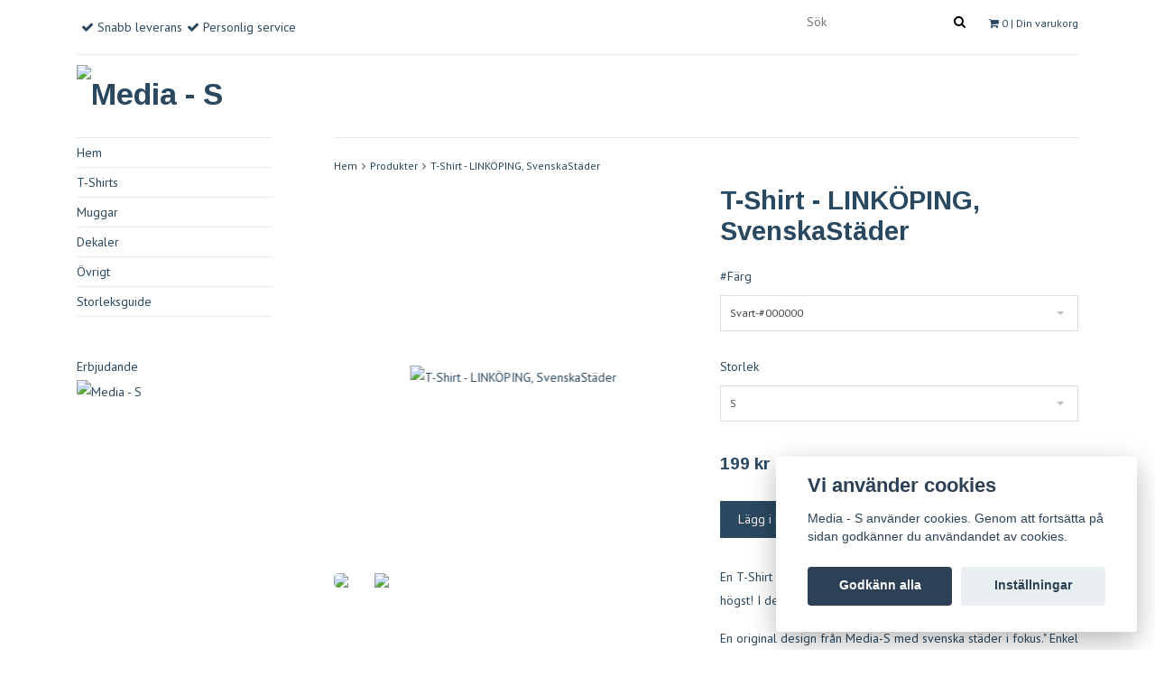

--- FILE ---
content_type: text/html; charset=utf-8
request_url: https://media-s.se/products/t-shirt-linkping-svenskastader
body_size: 8908
content:
<!DOCTYPE html>
<html lang="sv">
<head><meta property="ix:host" content="cdn.quickbutik.com/images"><meta http-equiv="Content-Type" content="text/html; charset=UTF-8">
<title>T-Shirt - LINKÖPING, SvenskaStäder - Media - S</title>
<meta name="author" content="Media - S">
<meta name="description" content="En T-Shirt som verkligen visar vilken stad i Sverige du håller högst! I detta fall handlar det om LINKÖPING.En original design från Media-S med svenska städer i">
<link rel="icon" type="image/png" href="https://cdn.quickbutik.com/images/11289F/templates/classic/assets/favicon.png?s=54461&auto=format">
<meta property="og:description" content="En T-Shirt som verkligen visar vilken stad i Sverige du håller högst! I detta fall handlar det om LINKÖPING.En original design från Media-S med svenska städer i">
<meta property="og:title" content="T-Shirt - LINKÖPING, SvenskaStäder - Media - S">
<meta property="og:url" content="https://media-s.se/products/t-shirt-linkping-svenskastader">
<meta property="og:site_name" content="Media - S">
<meta property="og:type" content="website">
<meta property="og:image" content="https://cdn.quickbutik.com/images/11289F/products/5ee9348fc025d.png">
<meta property="twitter:card" content="summary">
<meta property="twitter:title" content="Media - S">
<meta property="twitter:description" content="En T-Shirt som verkligen visar vilken stad i Sverige du håller högst! I detta fall handlar det om LINKÖPING.En original design från Media-S med svenska städer i">
<meta property="twitter:image" content="https://cdn.quickbutik.com/images/11289F/products/5ee9348fc025d.png">
<meta name="viewport" content="width=device-width, initial-scale=1, maximum-scale=1">
<!-- CSS --><!-- CSS --><link href="https://storage.quickbutik.com/stores/11289F/templates/classic/css/assets.css?54461" rel="stylesheet" type="text/css" media="all">
<link href="https://storage.quickbutik.com/stores/11289F/templates/classic/css/style.css?54461" rel="stylesheet" type="text/css" media="all">
<link href="//fonts.googleapis.com/css?family=PT+Sans:400,700%7CArimo:700" rel="stylesheet" type="text/css"  media="all" /><link rel="shortcut icon" href="">
<link rel="sitemap" type="application/xml" title="Sitemap" href="https://media-s.se/sitemap.xml">
<!-- TrustBox script -->
<script type="text/javascript" src="//widget.trustpilot.com/bootstrap/v5/tp.widget.bootstrap.min.js" async></script>
<!-- End TrustBox script -->

<meta name="google-site-verification" content="jytYBIdQGlq1bPxLrGvWFLfLlDs4jZnvXC9xhBBrnv8" /><script type="text/javascript" defer>document.addEventListener('DOMContentLoaded', () => {
    document.body.setAttribute('data-qb-page', 'product');
});</script><script src="/assets/shopassets/cookieconsent/cookieconsent.js?v=230"></script>
<style>
    html.force--consent,
    html.force--consent body{
        height: auto!important;
        width: 100vw!important;
    }
</style>

    <script type="text/javascript">
    var qb_cookieconsent = initCookieConsent();
    var qb_cookieconsent_blocks = [{"title":"Vi anv\u00e4nder cookies","description":"Media - S anv\u00e4nder cookies. Genom att forts\u00e4tta p\u00e5 sidan godk\u00e4nner du anv\u00e4ndandet av cookies."},{"title":"N\u00f6dv\u00e4ndiga cookies *","description":"Dessa cookies \u00e4r n\u00f6dv\u00e4ndiga f\u00f6r att butiken ska fungera korrekt och g\u00e5r inte att st\u00e4nga av utan att beh\u00f6va l\u00e4mna denna webbplats. De anv\u00e4nds f\u00f6r att funktionalitet som t.ex. varukorg, skapa ett konto och annat ska fungera korrekt.","toggle":{"value":"basic","enabled":true,"readonly":true}}];
</script>
</head>
<body>
	<div id="my-wrapper">
		<div class="container" id="page-top">
	<div class="row">
		<div class=" col-12 d-flex d-md-none justify-content-around align-items-center mobile-top-bar" style="height:70px; display: none !important;">
		</div>
	</div>
</div><header id="site-header" class="mh-head  Sticky">
	<div class="container d-block d-md-none">
        <div class="row site-mobile-header">
        	<div class="col-2 d-flex justify-content-center align-items-center">
        				<div class=" mobile-toggle">
                            <a class="c-hamburger c-hamburger--htx" href="#navigation"><span>toggle</span></a>
                        </div>
        			</div>
        	<div class="col-8 d-flex justify-content-center align-items-center">
        					<div id="site-title-desktop">
			                	<a href="https://media-s.se" title="Media - S" class="custom-font">
					<img src="https://cdn.quickbutik.com/images/11289F/templates/classic/assets/logo.png?s=54461&auto=format" alt="Media - S">
					
			                	</a>
		  	              </div>	
        			</div>
            <div class="col-2 d-flex justify-content-center align-items-center">
                <a href="#shopping-cart" class="mobile-shopping-cart-icon slide-menu d-flex justify-content-center align-items-center">
                    <i class="fa fa-2x fa-shopping-cart"></i>
                    <span class="cart_counter_mobile cart_counter" style="display: inline; font-size: 11px;padding-left:5px">0</span>
                </a>
            </div>
        </div>
	</div>
	<div class="container d-none d-md-block">
		<div class="row site-header-desktop">
			<div class="col-lg-4 col-md-12">
				<nav class="navbar justify-content-lg-start justify-content-md-center">
					<ul class="nav">
						<li>
							<span class='fa fa-check'></span> <span>Snabb leverans</span>
						</li>
						
						<li>
							<span class='fa fa-check'></span> <span>Personlig service</span>
						</li>
						
					</ul>
				</nav>
			</div>
			<div class="col-lg-8 col-md-12 justify-content-lg-end justify-content-md-center d-flex">
				<div id="cart-brief">
					<div class="cart-link">
                        <div class="d-flex">
                        	<form action="/shop/search" method="get" class="cart-link-child">
				                        	<div class="search-wrapper search-wrapper-md">
				                        		<input class="search_text" name="s" type="text" size="20" placeholder="Sök" value="">
				                        		<button class="search_submit" type="submit">
				                        			<i class="fa fa-search"></i>
				                        		</button>
				                        		<div class="clear"></div>
				                        	</div>
				                        </form>
                            <div class="languages_top cart-link-child">
	                         </div>
                        	<a href="#mmnue_cart" class="slide-menu"><i class="fa fa-shopping-cart"></i> <span class="cart_counter">0</span> | Din varukorg</a>
                        </div>
					</div>
				</div><!-- #cart-brief -->
			</div>
		</div>
		<div class="border-bottom-q"></div>
		<div class="row">
			<div class="col d-flex justify-content-left align-items-center">
			   <div id="site-title">
			     <a href="https://media-s.se" title="Media - S" class="custom-font">
					<img src="https://cdn.quickbutik.com/images/11289F/templates/classic/assets/logo.png?s=54461&auto=format" alt="Media - S">
			     </a>
		  	   </div>
			</div>
			<div class="col d-flex justify-content-end align-items-center">
			    		   <div class="product-nav-wrapper-main">
				<div id="product-nav-wrapper">
					<ul class="nav nav-pills justify-content-end">
					</ul>
				</div>
			</div>
			</div>
		</div>
	</div><!-- .container -->
</header><div id="main" role="main">
			<div class="container">
				<div class="row">
					<div class="sidebar col-md-3 d-none d-md-block ">
					    <div class="w85">
						<div class="row">
							<div class="col-md-12">
							    <ul>
<li class=""><a title="Hem" href="/">Hem</a></li>
						      			<li class=""><a title="T-Shirts" href="/klader/t-shirts">T-Shirts</a></li>
						      			<li class=""><a title="Muggar" href="/products/muggar">Muggar</a></li>
						      			<li class=""><a title="Dekaler" href="/dekaler">Dekaler</a></li>
						      			<li class=""><a title="Övrigt" href="/ovrigt">Övrigt</a></li>
						      			<li class=""><a title="Storleksguide" href="/sidor/storleksguide">Storleksguide</a></li>
						      			
</ul>
</div>
						</div>
						
						<div class="row d-none d-md-block">
							<div class="col-md-12">
								<br><div>Erbjudande</div>
							    <div class="row">
							    	<div class="text-left col-12 col-sm-6 col-md-12">
								      	<a href="https://media-s.se/sidor/monteringsanvisningar-dekaler"><img alt="Media - S" src="https://cdn.quickbutik.com/images/11289F/templates/classic/assets/sidebar-2.png?s=54461&auto=format"></a>
								      	
</div>
</div>
						    </div>
						</div>
</div>
					</div>
					
					<div class="col-12 col-md-9">
					    <div class="row">
                                <div class="col-md-12">
                                	<nav class="breadcrumb border-top-q" aria-label="breadcrumbs"><a href="/" title="Hem">Hem</a>
                                	    <i class="fa fa-angle-right" aria-hidden="true"></i> <a href="/products" title="Produkter">Produkter</a>
                                	    <i class="fa fa-angle-right" aria-hidden="true"></i> <a href="/products/t-shirt-linkping-svenskastader" title="T-Shirt - LINKÖPING, SvenskaStäder">T-Shirt - LINKÖPING, SvenskaStäder</a>
                                	    </nav>
</div>
                            </div>
                            <article id="/products/t-shirt-linkping-svenskastader" itemscope itemtype="http://schema.org/Product">
<div class="row">
	<div class="col-md-6 col-sm-6 product-images">
		<div class="product-images animated fadeIn">
		     <ul id="lightSlider">
				<li data-thumb="https://cdn.quickbutik.com/images/11289F/products/5ee9348fc025d.png?w=90&auto=format" class="active qs-product-image130 d-flex justify-content-center align-items-center h-100">
				    <a href="https://cdn.quickbutik.com/images/11289F/products/5ee9348fc025d.png" title="T-Shirt - LINKÖPING, SvenskaStäder">
					    <img src="https://cdn.quickbutik.com/images/11289F/products/5ee9348fc025d.png?auto=format" alt="T-Shirt - LINKÖPING, SvenskaStäder" />
					</a>
				</li>
				<li data-thumb="https://cdn.quickbutik.com/images/11289F/products/5ee93492764fd.png?w=90&auto=format" class="active qs-product-image131 d-flex justify-content-center align-items-center h-100">
				    <a href="https://cdn.quickbutik.com/images/11289F/products/5ee93492764fd.png" title="T-Shirt - LINKÖPING, SvenskaStäder">
					    <img src="https://cdn.quickbutik.com/images/11289F/products/5ee93492764fd.png?auto=format" alt="T-Shirt - LINKÖPING, SvenskaStäder" />
					</a>
				</li>
		    </ul>
		</div>
	</div>

	<div class="col-md-6 col-sm-6">
	    <h1 class="product-description-header" itemprop="name">T-Shirt - LINKÖPING, SvenskaStäder</h1>
			
	<section class="entry-content">
		    <form class="qs-cart form-" method="post">     
		        <input type="hidden" class="qs-cart-pid"    value="33">
		        <input type="hidden" class="qs-cart-price"  value="199.00">

                <div class="row">
                    <div class="col-md-12">
                        <div class="form-group">
                            <div class="controls">
                            <label>#Färg</label>
                            <br />
                                <select class="qs-cart-option form-control" name="qs-cart-option">
                                    <option value="237" data-name="Svart-#000000">Svart-#000000</option>
                                    <option value="238" data-name="Vit-#ffffff">Vit-#ffffff</option>
                                </select>
                            </div>
                        </div>
                        <br />
                        <div class="form-group">
                            <div class="controls">
                            <label>Storlek</label>
                            <br />
                                <select class="qs-cart-option form-control" name="qs-cart-option">
                                    <option value="233" data-name="S">S</option>
                                    <option value="234" data-name="M">M</option>
                                    <option value="235" data-name="L">L</option>
                                    <option value="236" data-name="XL">XL</option>
                                </select>
                            </div>
                        </div>
                        <br />
                    </div>
                </div>
				
		      	<h5 class="compare-at-price qs-product-before-price" style="display:none;">0 kr</h5>
		      	
		      	<div itemprop="offers" itemscope itemtype="http://schema.org/Offer">
		        	<h3 class="qs-product-price" id="price-field">199 kr</h3>
		        	
					<meta itemprop="priceCurrency" content="SEK">
					<meta itemprop="price" content="199.00">
					
		        	<link itemprop="availability" href="http://schema.org/InStock">
		        </div>
		        
				<input name="qs-cart-qty" type="hidden" class="qs-cart-qty form-control qty-picker" value="1" />
		        
			    <input type="submit" name="add" class="d-block qs-cart-submit btn btn-success" value="Lägg i korgen" id="purchase" data-unavailable-txt="Otillgänglig">
			
			</form>
			
			
			<div class="product-description-wrapper">
				<div itemprop="description"><p>En T-Shirt som verkligen visar vilken stad i Sverige du håller högst! I detta fall handlar det om LINKÖPING.</p><p>En original design från Media-S med svenska städer i fokus." Enkel och ren design, som passar till allt som har med din stad att göra!</p><p>Du väljer färg på T-Shirt, svart eller vit, där texten är inverterad i färg, beroende på färgval.</p><p>Visa din tillhörighet, med en helt originell t-tröja från Media - S.</p></div>
			</div>
			
        	<div id="sharesocialbox"></div>
        	
	</section>
	
	</div>

</div>

<section class="related-products">
  <h3>Flera populära produkter</h3>
  
  <ul class="product-grid clearfix row">
        
        
        
        
        
        
        
        
        
			<li class="col-md-3 col-6 product" data-pid="33">
		
                <div class="indiv-product animated fadeIn">
                  <div class="content_box">            
                    
                    <div class="product-image ">
                        <a href="/dekaler/bildekaler/bildekal-30cm" title="Dekal - 30cm, En rad" class="d-flex justify-content-center align-items-center ">
                            <img src="https://cdn.quickbutik.com/images/11289F/products/5d35e325f27b0.jpeg?w=300&auto=format" alt="Dekal - 30cm, En rad">
                        </a>
                    </div>
                	<div class="content_product_desc">
                		<a href="/dekaler/bildekaler/bildekal-30cm" title="Dekal - 30cm, En rad">
                			<div class="indiv-product-title-text">Dekal - 30cm, En rad</div>
                			
                			<span class="money-styling">
									från
									49 kr
                			</span>
                		</a>
                	</div>
                	</div>
                </div>
                
  		
			</li>
			<li class="col-md-3 col-6 product" data-pid="33">
		
                <div class="indiv-product animated fadeIn">
                  <div class="content_box">            
                    
                    <div class="product-image ">
                        <a href="/klader/t-shirts/i-love-t-shirt/t-shirt-i-love-frolunda" title="T-Shirt - &quot;I Love Frölunda&quot;" class="d-flex justify-content-center align-items-center ">
                            <img src="https://cdn.quickbutik.com/images/11289F/products/5d3c193e28973.png?w=300&auto=format" alt="T-Shirt - &quot;I Love Frölunda&quot;">
                        </a>
                    </div>
                	<div class="content_product_desc">
                		<a href="/klader/t-shirts/i-love-t-shirt/t-shirt-i-love-frolunda" title="T-Shirt - &quot;I Love Frölunda&quot;">
                			<div class="indiv-product-title-text">T-Shirt - &quot;I Love Frölunda&quot;</div>
                			
                			<span class="money-styling">
									från
									199 kr
                			</span>
                		</a>
                	</div>
                	</div>
                </div>
                
  		
			</li>
			<li class="col-md-3 col-6 product" data-pid="33">
		
                <div class="indiv-product animated fadeIn">
                  <div class="content_box">            
                    
                    <div class="product-image ">
                        <a href="/klader/t-shirts/t-shirt-denna-sida-mot-fienden" title="T-Shirt - Denna sida mot fienden" class="d-flex justify-content-center align-items-center ">
                            <img src="https://cdn.quickbutik.com/images/11289F/products/611bd70466442.png?w=300&auto=format" alt="T-Shirt - Denna sida mot fienden">
                        </a>
                    </div>
                	<div class="content_product_desc">
                		<a href="/klader/t-shirts/t-shirt-denna-sida-mot-fienden" title="T-Shirt - Denna sida mot fienden">
                			<div class="indiv-product-title-text">T-Shirt - Denna sida mot fienden</div>
                			
                			<span class="money-styling">
									från
									199 kr
                			</span>
                		</a>
                	</div>
                	</div>
                </div>
                
  		
			</li>
			<li class="col-md-3 col-6 product" data-pid="33">
		
                <div class="indiv-product animated fadeIn">
                  <div class="content_box">            
                    
                    <div class="product-image ">
                        <a href="/products/t-shirt-i-cant-people-today" title="T-Shirt - I can&#039;t people today" class="d-flex justify-content-center align-items-center ">
                            <img src="https://cdn.quickbutik.com/images/11289F/products/61d59e2f85dfe.png?w=300&auto=format" alt="T-Shirt - I can&#039;t people today">
                        </a>
                    </div>
                	<div class="content_product_desc">
                		<a href="/products/t-shirt-i-cant-people-today" title="T-Shirt - I can&#039;t people today">
                			<div class="indiv-product-title-text">T-Shirt - I can&#039;t people today</div>
                			
                			<span class="money-styling">
									från
									199 kr
                			</span>
                		</a>
                	</div>
                	</div>
                </div>
                
  		
			</li>
			<li class="col-md-3 col-6 product" data-pid="33">
		
                <div class="indiv-product animated fadeIn">
                  <div class="content_box">            
                    
                    <div class="product-image ">
                        <a href="/klader/t-shirts/hast/t-shirt-i-have-not-time-and-money" title="T-Shirt - I have not Time and Money" class="d-flex justify-content-center align-items-center ">
                            <img src="https://cdn.quickbutik.com/images/11289F/products/61f85e1ab5035.png?w=300&auto=format" alt="T-Shirt - I have not Time and Money">
                        </a>
                    </div>
                	<div class="content_product_desc">
                		<a href="/klader/t-shirts/hast/t-shirt-i-have-not-time-and-money" title="T-Shirt - I have not Time and Money">
                			<div class="indiv-product-title-text">T-Shirt - I have not Time and Money</div>
                			
                			<span class="money-styling">
									från
									199 kr
                			</span>
                		</a>
                	</div>
                	</div>
                </div>
                
  		
			</li>
			<li class="col-md-3 col-6 product" data-pid="33">
		
                <div class="indiv-product animated fadeIn">
                  <div class="content_box">            
                    
                    <div class="product-image ">
                        <a href="/products/t-shirt-jag-ar-inte-bitter" title="T-Shirt - Jag är inte bitter!" class="d-flex justify-content-center align-items-center ">
                            <img src="https://cdn.quickbutik.com/images/11289F/products/16696488276384d148364a8.png?w=300&auto=format" alt="T-Shirt - Jag är inte bitter!">
                        </a>
                    </div>
                	<div class="content_product_desc">
                		<a href="/products/t-shirt-jag-ar-inte-bitter" title="T-Shirt - Jag är inte bitter!">
                			<div class="indiv-product-title-text">T-Shirt - Jag är inte bitter!</div>
                			
                			<span class="money-styling">
									från
									199 kr
                			</span>
                		</a>
                	</div>
                	</div>
                </div>
                
  		
			</li>
			<li class="col-md-3 col-6 product" data-pid="33">
		
                <div class="indiv-product animated fadeIn">
                  <div class="content_box">            
                    
                    <div class="product-image ">
                        <a href="/products/mugg-gud-forbannat" title="Mugg - Gud Förbannat" class="d-flex justify-content-center align-items-center ">
                            <img src="https://cdn.quickbutik.com/images/11289F/products/64394b3eb48fc.png?w=300&auto=format" alt="Mugg - Gud Förbannat">
                        </a>
                    </div>
                	<div class="content_product_desc">
                		<a href="/products/mugg-gud-forbannat" title="Mugg - Gud Förbannat">
                			<div class="indiv-product-title-text">Mugg - Gud Förbannat</div>
                			
                			<span class="money-styling">
									från
									149 kr
                			</span>
                		</a>
                	</div>
                	</div>
                </div>
                
  		
			</li>
			<li class="col-md-3 col-6 product" data-pid="33">
		
                <div class="indiv-product animated fadeIn">
                  <div class="content_box">            
                    
                    <div class="product-image ">
                        <a href="/products/mugg-det-suger-att-vara-har" title="Mugg - Det suger att vara här." class="d-flex justify-content-center align-items-center ">
                            <img src="https://cdn.quickbutik.com/images/11289F/products/6439669d1a6c8.png?w=300&auto=format" alt="Mugg - Det suger att vara här.">
                        </a>
                    </div>
                	<div class="content_product_desc">
                		<a href="/products/mugg-det-suger-att-vara-har" title="Mugg - Det suger att vara här.">
                			<div class="indiv-product-title-text">Mugg - Det suger att vara här.</div>
                			
                			<span class="money-styling">
									från
									149 kr
                			</span>
                		</a>
                	</div>
                	</div>
                </div>
                
  		
			</li>
  </ul>
</section>

</article>
</div>
				</div>
				
				<div class="sidebar row d-block d-md-none">
					<div class="col-md-12">
						<br><div>Erbjudande</div>
					    <div class="row">
					    	<div class="text-center col-12 col-sm-6 col-md-12">
						      	<a href="https://media-s.se/sidor/monteringsanvisningar-dekaler"><img alt="Media - S" src="https://cdn.quickbutik.com/images/11289F/templates/classic/assets/sidebar-2.png?s=54461&auto=format"></a>
						      	
</div>
</div>
				    </div>
				</div>
</div>
		</div>
    <div class="modal fade" id="languageModal" role="dialog" data-backdrop="false">
       <div class="modal-dialog modal-sm">
         <div class="modal-content     align-items-center justify-content-center">
           <div class="modal-body">
           <div class="text-center">
Choose language
</div>
           </div>
           
         </div>
       </div>
    </div>
    
    <footer>
	<div class="container text-center">
		<div class="row">
			<div class="col-md-4 col-sm-6 links-footer">
				<div class="text-sm-left text-center font-weight-bold">Läs mer</div>
				<ul>
				 <li class=""><a title="Produkter" href="/products">Produkter</a></li>
				 <li class=""><a title="Tvättråd" href="/sidor/tvattrad">Tvättråd</a></li>
				 <li class=""><a title="Köpvillkor" href="/sidor/terms-and-conditions">Köpvillkor</a></li>
				 <li class=""><a title="Kontakt" href="/contact">Kontakt</a></li>
				 <li class=""><a title="Monteringsanvisningar Dekaler" href="/sidor/monteringsanvisningar-dekaler">Monteringsanvisningar Dekaler</a></li>
				 <li class=""><a title="Storleksguide" href="/sidor/storleksguide">Storleksguide</a></li>
			    </ul>
			</div>
			<div class="col-md-4 col-sm-6 text-sm-left">
				<div class="font-weight-bold">Sociala medier</div>
				<div id="footer-right">
            		    <a href="https://www.twitter.com/quickbutik" target="_blank" class="btn btn-twitter"><i class="fa fa-twitter"></i></a>
            			<a href="https://www.facebook.com/medias.s.sweden/" target="_blank" class="btn btn-facebook"><i class="fa fa-facebook"></i></a>
            			<a href="https://instagram.com/media.s.sverige" target="_blank" class="btn btn-instagram"><i class="fa fa-instagram"></i></a>
				</div>
			</div>
			<div class="col-md-4  col-sm-12 text-sm-left">
				<div class="font-weight-bold">Betalsätt</div>
				<div id="footer-payment-methods">
                        <img class="x1" src="/assets/shopassets/paylogos/swish.png" alt="swish">
                        <img class="x15" src="/assets/shopassets/paylogos/visa.png" alt="visa">
                        <img class="x15" src="/assets/shopassets/paylogos/mastercard.png" alt="Mastercard">
                        <img class="x1" src="https://cdn.klarna.com/1.0/shared/image/generic/logo/sv_se/basic/logo_black.png?width=75" alt="Klarna">
                </div>

			</div>

		</div><!-- .row -->

	</div><!-- container -->

</footer>

<div class="bottom-footer">

	<div class="container">

		<div class="row">

			<div class="col-md-9 copyright_line">
				<p>
					Copyright Media - S 2026 - <a style="text-decoration: none;" target="_blank" rel="nofollow sponsored" title="Powered by Quickbutik" href="https://quickbutik.com">Powered by Quickbutik</a>
				</p>
			</div>

		</div><!-- row -->

	</div><!-- container -->

</div><!-- bottom-footer --><div id="mobile-bar-settings" data-lbl-overview="Översikt" data-lbl-search="Sök"></div>
    <nav id="navigation"><ul>
<li>
                <a href="/">Hem</a>
                </li>
        	
            <li>
                <a href="/klader/t-shirts"><span>T-Shirts</span></a>
                <ul>
<li> <a class="show-all" href="/klader/t-shirts" title="T-Shirts">Visa allt i  T-Shirts</a>
</li>
        		    <li><a href="/klader/t-shirts/t-shirt-humor">Humor</a></li>
        		        <li><a href="/klader/t-shirts/film-tv">Film &amp; TV</a></li>
        		        <li><a href="/klader/t-shirts/traning">Träning</a></li>
        		        <li><a href="/klader/t-shirts/parodi">Parodi</a></li>
        		        <li><a href="/klader/t-shirts/ol-och-alkohol">Öl och Alkohol</a></li>
        		        <li><a href="/klader/t-shirts/svenska-citat">Svenska Citat</a></li>
        		        <li><a href="/klader/t-shirts/sweden">Sweden</a></li>
        		        <li><a href="/klader/t-shirts/gymnasieskolor-och-skolor">Gymnasieskolor och Skolor</a></li>
        		        <li><a href="/klader/t-shirts/i-love-t-shirt">I Love T-Shirts</a></li>
        		        <li><a href="/klader/t-shirts/svenska-stader">Svenska Städer</a></li>
        		        
</ul>
</li>
        	
            <li>
                <a href="/products/muggar">Muggar</a>
                </li>
        	
            <li>
                <a href="/dekaler"><span>Dekaler</span></a>
                <ul>
<li> <a class="show-all" href="/dekaler" title="Dekaler">Visa allt i  Dekaler</a>
</li>
        		    <li><a href="/dekaler/bildekaler">Bildekaler</a></li>
        		        <li><a href="/dekaler/78-dekaler">Dekaler</a></li>
        		        
</ul>
</li>
        	
            <li>
                <a href="/ovrigt">Övrigt</a>
                </li>
        	
            <li>
                <a href="/sidor/storleksguide">Storleksguide</a>
                </li>
        	
            <li>
                <a href="/products">Produkter</a>
                </li>
            <li>
                <a href="/sidor/tvattrad">Tvättråd</a>
                </li>
            <li>
                <a href="/sidor/terms-and-conditions">Köpvillkor</a>
                </li>
            <li>
                <a href="/contact">Kontakt</a>
                </li>
            <li>
                <a href="/sidor/monteringsanvisningar-dekaler">Monteringsanvisningar Dekaler</a>
                </li>
            <li>
                <a href="/sidor/storleksguide">Storleksguide</a>
                </li>
            <li>
            
</li>
         </ul></nav><nav id="shopping-cart"><div>
	<!-- Your content -->
	<div>
		<h4>Din varukorg</h4>
		<br /><br />
	</div>
	
	<div class="qs-cart-empty" >
        <p style="padding: 28px;margin:0;">Din varukorg är tom, men det behöver den inte vara.</p>
    </div>
    
	<div class="qs-cart-update" style="display:none;" >
        <table id="CARTITEMS" class="table table-sm">
            <thead>
                <tr>
                    <td style="text-align: left;">Produkt</td>
                    <td style="text-align: right;">Pris</td>
                </tr>
            </thead>
            <tbody>
            </tbody>
            <tfoot>
                <tr>
                    <td colspan="1"></td>
                    <td colspan="1" class="cartTotal" style="text-align: right;">0,00 SEK</td>
                </tr>
            </tfoot>
        </table>
	</div>
	
	<div class="slide-checkout-buttons">
		<a  href="/cart/index" class="btn-buy btn btn-block btn-lg ">Till kassan <i class="fa fa-shopping-cart"></i></a>
	
		<a  class="mmnue_close btn btn btn-block ">Fortsätt att handla</a>
	</div>
</div></nav>
</div>
<script src="https://storage.quickbutik.com/stores/11289F/templates/classic/js/plugins.js?54461" type="text/javascript"></script><script src="https://storage.quickbutik.com/stores/11289F/templates/classic/js/custom.js?54461" type="text/javascript"></script><script src="https://storage.quickbutik.com/stores/11289F/templates/classic/js/qb.js?54461" type="text/javascript"></script><script type="text/javascript">
/* mmenu js start*/
$(document).ready(function() {
    $("#navigation").mmenu({
        // options
        "navbar": {
            title: $("#mobile-bar-settings").attr("data-lbl-overview"),
            url: "/"
        },
        "searchfield": {
            placeholder: $("#mobile-bar-settings").attr("data-lbl-search"),
            clear: true,  
            add: !0,
            search: !1
        },
        "backButton": {
            // backButton options
            "close": true
        },
        "counters": true,
        "slidingSubmenus": true,
        "navbars": [{
            "position": "top",
            "content": [
                "searchfield"
            ]
        }],
        "extensions": [
            "pagedim-black",
            "position-left",
            "border-none",
            "fx-listitems-slide",
            "multiline",
            "shadow-page",
            "theme-white"
        ]
    }, {
        // configuration
        offCanvas: {
            pageSelector: "#my-wrapper"
        }
    });
    
    // search
    $("#navigation .mm-searchfield__input input").keyup(function(e) {
        13 == e.keyCode && (window.location.href = "/shop/search?s=" + $(this).val())
    }), $(".mm-next").addClass("mm-fullsubopen");

    $("#shopping-cart").mmenu({
        // options
        navbar: {
            title: "",
        },
        slidingSubmenus: true,
        "extensions": [
            "pagedim-black",
            "position-right",
            "border-none",
            "fx-listitems-slide",
            "multiline",
            "shadow-page",
            "theme-white"
        ]
    }, {
        // configuration
        offCanvas: {
            pageSelector: "#my-wrapper"
        }
    });
    
    $(window).on('load resize', function() {
        if ($(this).width() < 960) {
            $("#site-header").mhead();
        }
    });

    $(".slide-menu").click(function() {

        var API = $("#shopping-cart").data("mmenu");
        API.open();
    });
    
    $(".mmnue_close").click(function() {
        var API = $("#shopping-cart").data("mmenu");
        API.close();
    });
});
/* mmenu js end */

 $('select').selectric();
$(document).bind("QB_CartUpdated",function(a){ $('.cart_counter').html( a.itemData.total_qty ); });
</script><script type="text/javascript">var qs_options = [{"id":"321","product_id":"33","sku":null,"qty":null,"price":"199 kr","weight":null,"before_price":null,"image_id":"130","gtin":"","supplier_sku":null,"hidden":null,"allow_minusqty":null,"preorder":null,"min_purchase_quantity":null,"max_purchase_quantity":null,"preselected":null,"available":true,"ovalue_id_1_position":"8","ovalue_id_2_position":"1","ovalue_id_3_position":999,"ovalue_id_4_position":999,"ovalue_id_5_position":999,"position":"8","values_name":["Svart-#000000","S"],"values_id":["237","233"],"options":["Svart-#000000","S"],"option_1":"Svart-#000000","option_2":"S","title":"Svart-#000000-S","price_raw":"199.00","before_price_raw":null},{"id":"322","product_id":"33","sku":null,"qty":null,"price":"199 kr","weight":null,"before_price":null,"image_id":"130","gtin":"","supplier_sku":null,"hidden":null,"allow_minusqty":null,"preorder":null,"min_purchase_quantity":null,"max_purchase_quantity":null,"preselected":null,"available":true,"ovalue_id_1_position":"8","ovalue_id_2_position":"2","ovalue_id_3_position":999,"ovalue_id_4_position":999,"ovalue_id_5_position":999,"position":"8","values_name":["Svart-#000000","M"],"values_id":["237","234"],"options":["Svart-#000000","M"],"option_1":"Svart-#000000","option_2":"M","title":"Svart-#000000-M","price_raw":"199.00","before_price_raw":null},{"id":"323","product_id":"33","sku":null,"qty":null,"price":"199 kr","weight":null,"before_price":null,"image_id":"130","gtin":"","supplier_sku":null,"hidden":null,"allow_minusqty":null,"preorder":null,"min_purchase_quantity":null,"max_purchase_quantity":null,"preselected":null,"available":true,"ovalue_id_1_position":"8","ovalue_id_2_position":"3","ovalue_id_3_position":999,"ovalue_id_4_position":999,"ovalue_id_5_position":999,"position":"8","values_name":["Svart-#000000","L"],"values_id":["237","235"],"options":["Svart-#000000","L"],"option_1":"Svart-#000000","option_2":"L","title":"Svart-#000000-L","price_raw":"199.00","before_price_raw":null},{"id":"324","product_id":"33","sku":null,"qty":null,"price":"199 kr","weight":null,"before_price":null,"image_id":"130","gtin":"","supplier_sku":null,"hidden":null,"allow_minusqty":null,"preorder":null,"min_purchase_quantity":null,"max_purchase_quantity":null,"preselected":null,"available":true,"ovalue_id_1_position":"8","ovalue_id_2_position":"4","ovalue_id_3_position":999,"ovalue_id_4_position":999,"ovalue_id_5_position":999,"position":"8","values_name":["Svart-#000000","XL"],"values_id":["237","236"],"options":["Svart-#000000","XL"],"option_1":"Svart-#000000","option_2":"XL","title":"Svart-#000000-XL","price_raw":"199.00","before_price_raw":null},{"id":"325","product_id":"33","sku":null,"qty":null,"price":"199 kr","weight":null,"before_price":null,"image_id":"131","gtin":"","supplier_sku":null,"hidden":null,"allow_minusqty":null,"preorder":null,"min_purchase_quantity":null,"max_purchase_quantity":null,"preselected":null,"available":true,"ovalue_id_1_position":"9","ovalue_id_2_position":"1","ovalue_id_3_position":999,"ovalue_id_4_position":999,"ovalue_id_5_position":999,"position":"9","values_name":["Vit-#ffffff","S"],"values_id":["238","233"],"options":["Vit-#ffffff","S"],"option_1":"Vit-#ffffff","option_2":"S","title":"Vit-#ffffff-S","price_raw":"199.00","before_price_raw":null},{"id":"326","product_id":"33","sku":null,"qty":null,"price":"199 kr","weight":null,"before_price":null,"image_id":"131","gtin":"","supplier_sku":null,"hidden":null,"allow_minusqty":null,"preorder":null,"min_purchase_quantity":null,"max_purchase_quantity":null,"preselected":null,"available":true,"ovalue_id_1_position":"9","ovalue_id_2_position":"2","ovalue_id_3_position":999,"ovalue_id_4_position":999,"ovalue_id_5_position":999,"position":"9","values_name":["Vit-#ffffff","M"],"values_id":["238","234"],"options":["Vit-#ffffff","M"],"option_1":"Vit-#ffffff","option_2":"M","title":"Vit-#ffffff-M","price_raw":"199.00","before_price_raw":null},{"id":"327","product_id":"33","sku":null,"qty":null,"price":"199 kr","weight":null,"before_price":null,"image_id":"131","gtin":"","supplier_sku":null,"hidden":null,"allow_minusqty":null,"preorder":null,"min_purchase_quantity":null,"max_purchase_quantity":null,"preselected":null,"available":true,"ovalue_id_1_position":"9","ovalue_id_2_position":"3","ovalue_id_3_position":999,"ovalue_id_4_position":999,"ovalue_id_5_position":999,"position":"9","values_name":["Vit-#ffffff","L"],"values_id":["238","235"],"options":["Vit-#ffffff","L"],"option_1":"Vit-#ffffff","option_2":"L","title":"Vit-#ffffff-L","price_raw":"199.00","before_price_raw":null},{"id":"328","product_id":"33","sku":null,"qty":null,"price":"199 kr","weight":null,"before_price":null,"image_id":"131","gtin":"","supplier_sku":null,"hidden":null,"allow_minusqty":null,"preorder":null,"min_purchase_quantity":null,"max_purchase_quantity":null,"preselected":null,"available":true,"ovalue_id_1_position":"9","ovalue_id_2_position":"4","ovalue_id_3_position":999,"ovalue_id_4_position":999,"ovalue_id_5_position":999,"position":"9","values_name":["Vit-#ffffff","XL"],"values_id":["238","236"],"options":["Vit-#ffffff","XL"],"option_1":"Vit-#ffffff","option_2":"XL","title":"Vit-#ffffff-XL","price_raw":"199.00","before_price_raw":null}];</script>
<script type="text/javascript">var qs_store_url = "https://media-s.se";</script>
<script type="text/javascript">var qs_store_apps_data = {"location":"\/products\/t-shirt-linkping-svenskastader","products":[],"product_id":"33","category_id":null,"category_name":"Produkter","fetch":"fetch","order":null,"search":null,"recentPurchaseId":null,"product":{"title":"T-Shirt - LINK\u00d6PING, SvenskaSt\u00e4der","price":"199 kr","price_raw":"199.00","before_price":"0 kr","hasVariants":true,"weight":"0","stock":false,"url":"\/products\/t-shirt-linkping-svenskastader","preorder":false,"images":[{"url":"https:\/\/cdn.quickbutik.com\/images\/11289F\/products\/5ee9348fc025d.png","position":"1","title":"5ee9348fc025d.png","is_youtube_thumbnail":false},{"url":"https:\/\/cdn.quickbutik.com\/images\/11289F\/products\/5ee93492764fd.png","position":"2","title":"5ee93492764fd.png","is_youtube_thumbnail":false}]}}; var qs_store_apps = [];</script>
<script>if (typeof qs_options !== "undefined") { qs_store_apps_data.variants = JSON.stringify(Array.isArray(qs_options) ? qs_options : []); }</script>
<script type="text/javascript">$.ajax({type:"POST",url:"https://media-s.se/apps/fetch",async:!1,data:qs_store_apps_data, success:function(s){qs_store_apps=s}});</script>
<script type="text/javascript" src="/assets/qb_essentials.babel.js?v=20251006"></script><script type="text/javascript"> var recaptchaSiteKey="6Lc-2GcUAAAAAMXG8Lz5S_MpVshTUeESW6iJqK0_"; </script>
<!-- PRODUCT PROPERTIES APP START -->
<script type="text/javascript">
function fetchProductProperties(e)
{
    $.post('/apps/productproperties/view?product_id=33', function(response) {
    	
    	if(response.has_properties)
    	{
    		if(response.apply == 'before')
    		{
    			$(response.identifier + ':first').before(response.content);
    		}else if(response.apply == 'after'){
    			$(response.identifier + ':first').after(response.content);
    		}else{
    			$(response.identifier + ':first').prepend(response.content);
    		}
    		
    		if(response.resources.length > 0)
    		{
    			$('body').append(response.resources);
    		}
    	}
    });
}

function loadCartProductProperties()
{
	$.post('/apps/productproperties/fetch', function(response) {
		if(response.has_properties > 0)
		{
			$.each(response.items, function(i, item){
				var selector = $('#CARTITEM' + item.id).find(response.css_identifier_cart);
				if(selector.find('.property_values').length > 0)
				{
					
				}else{
					selector.append('<span class="property_values"><br />' + item.property_values + '</span>');
				}
			});
		}
	}, "json");
}
$(document).ready(function(){
	$(document).on("QB_CartUpdated", loadCartProductProperties);
	
	fetchProductProperties();
	
});
</script>
<!-- PRODUCT PROPERTIES APP END -->
<!-- PRODUCT PROPERTIES APP START -->
<script type="text/javascript">
$(document).ready(function(){
	var response = qs_store_apps.productproperties;

	if(response.has_properties > 0)
	{
		$.each(response.items, function(i, item){
			var selector = $('#CARTITEM' + item.id).find(response.css_identifier_cart);
			if(selector.find('.property_values').length > 0)
			{
				
			}else{
				selector.append('<span class="property_values"><br />' + item.property_values + '</span>');
			}
		});
	}
});
</script>
<!-- PRODUCT PROPERTIES APP END -->
<script>
    qb_cookieconsent.run({
        current_lang: 'en',
        autoclear_cookies: true,
        cookie_expiration: 90,
        autoload_css: true,
        theme_css: '/assets/shopassets/cookieconsent/cookieconsent.css?v=231',
        languages: {
            en: {
                consent_modal: {
                    title: "Vi använder cookies",
                    description: 'Media - S använder cookies. Genom att fortsätta på sidan godkänner du användandet av cookies.',
                    primary_btn: {
                        text: 'Godkänn alla',
                        role: 'accept_all'
                    },
                    secondary_btn: {
                        text: 'Inställningar',
                        role: 'settings'
                    }
                },
                settings_modal: {
                    title: 'Cookie inställningar',
                    save_settings_btn: "Spara",
                    accept_all_btn: "Godkänn alla",
                    cookie_table_headers: [
                        { col1: "Name" },
                        { col2: "Domain" },
                        { col3: "Expiration" },
                        { col4: "Description" }
                    ],
                    blocks: qb_cookieconsent_blocks
                }
            }
        },
        onAccept: function (cookie) {
            var event = new CustomEvent("QB_CookieConsentAccepted", {
                detail: {
                    cookie: cookie
                }
            });

            document.dispatchEvent(event);
        },
        onChange: function (cookie) {
            var event = new CustomEvent("QB_CookieConsentAccepted", {
                detail: {
                    cookie: cookie
                }
            });

            document.dispatchEvent(event);
        },
    });

</script>

    <script src="/assets/shopassets/misc/magicbean.js?v=1" data-shop-id="11289" data-url="https://magic-bean.services.quickbutik.com/v1/sow" data-site-section="1" data-key="c2393879ab0c88c44e7d9fc081d0fccb" defer></script>
<script type="text/javascript">document.addEventListener("DOMContentLoaded", function() {
const viewProductEvent = new CustomEvent('view-product', {
                detail: {
                    id: '33',
                    name: 'T-Shirt - LINKÖPING, SvenskaStäder',
                    currency: 'SEK',
                    price: '199.00'
                }
            });
            document.dispatchEvent(viewProductEvent);
});</script><script defer src="https://static.cloudflareinsights.com/beacon.min.js/vcd15cbe7772f49c399c6a5babf22c1241717689176015" integrity="sha512-ZpsOmlRQV6y907TI0dKBHq9Md29nnaEIPlkf84rnaERnq6zvWvPUqr2ft8M1aS28oN72PdrCzSjY4U6VaAw1EQ==" data-cf-beacon='{"rayId":"9c231331dd96910d","version":"2025.9.1","serverTiming":{"name":{"cfExtPri":true,"cfEdge":true,"cfOrigin":true,"cfL4":true,"cfSpeedBrain":true,"cfCacheStatus":true}},"token":"7a304e0c4e854d16bca3b20c50bbf8db","b":1}' crossorigin="anonymous"></script>
</body>
</html>


--- FILE ---
content_type: text/css
request_url: https://storage.quickbutik.com/stores/11289F/templates/classic/css/style.css?54461
body_size: 6911
content:
body{
    font-family:  'PT Sans', sans-serif;
    background-color: #ffffff;
    color: #2a4860;
    font-size: 14px !important;
    line-height: 1.9;
    text-rendering: optimizeLegibility;
}
body, input, textarea, button, select {
    -webkit-font-smoothing: antialiased;
    -webkit-text-size-adjust: 100%;
}

a{
    -webkit-transition: all .2s ease;
    -moz-transition: all .2s ease;
    -o-transition: all .2s ease;
    -ms-transition: all .2s ease;
    transition: all .2s ease;
    color: #2a4860;
    outline: 0 !important;
}

a:hover,
a:focus{
    text-decoration: none;
    opacity: 0.6;
    color: inherit;
}

strong, b{
    font-weight: bold;
}

em, i{
    font-style: italic;
}

h1, h2, h3, h4, h5, h6, .custom-font{
    font-family: 'Arimo', sans-serif !important;
}
h1 {
    font-size: 29px;
}

li.product.col-md-6:nth-child(2n+1) {
    clear: both;
}
li.product.col-md-4:nth-child(3n+1) {
    clear: both;
}
li.product.col-md-3:nth-child(4n+1) {
    clear: both;
}

@media (max-width: 991px) {
    li.product.col-md-4:nth-child(4n+1), li.product.col-md-4:nth-child(3n+1), li.product.col-md-3:nth-child(4n+1) {
        clear: none;
    }
    li.product.col-12:nth-child(1n+1) {
        clear: both;
    }
    li.product.col-6:nth-child(2n+1) {
        clear: both;
    }


}

.related-products h3 {
    font-size: 22px;
}
div#page-top{
    background: #ffffff;
}

.clear{
    clear: both;
}
.border-top-q {
    border-top: 1px solid #eaeaea;
    margin-bottom: 30px;
}

header#site-header a:hover,
header#site-header a.current{
    background: none;
}

.border-bottom-q{
    border-bottom: 1px solid #eaeaea;
}
#mobile-header,
#mobile-navigation{
    display: none;
}

/* @end */ 

/* @group Homepage */

#customer-top-header{
    background-color: #333333;
    color: #FFFFFF;
    padding: 10px 0;
    text-transform: uppercase;
}

#customer-top-header ul{
    margin-bottom: 0px;
}

#customer-top-header ul li{
    display: inline;
    margin-right: 20px;
}

#customer-top-header h4{
    font-size: 12px;
    color: #FFFFFF;
    display: inline;
}

#customer-top-header a{
    transition: color .2s ease;
    color: #AAB1B4;
    text-decoration: none;
    text-transform: uppercase;
}

.home-title {
    margin: 15px 0 15px 0;
}
.dropdown-menu{
    border-radius: 0;
}
.dropdown-toggle:hover .dropdown-menu {
    display: block;
}
.mobile-shopping-cart-icon i {
    margin-top: 5px;
}
.row.site-mobile-header {
    padding-bottom: 5px;
    padding-top: 5px;
}
header#site-header nav{
    line-height: 44px;
}

header#site-header a{
    text-decoration: none;
    padding-left: 10px;
    font-size: 12px;
}
header#site-header #site-title a,header#site-header #site-title-desktop a{
        padding-left: 0px;

}
#site-header{
    background-color:#ffffff;
}
header#site-header ul.dropdown-menu a{
    padding-left: 20px;
}
.cconverter_element {
    float: right;
    margin-top: 10px;
    margin-right: 8px;
}
.languages
{
  position:relative;    
  display: inline-block;
  margin-top: 5px;
}
.languages .language {
    position:absolute;
  display: inline-block;
  width: 20px;
}
.languages .language img {
  max-width: 20px;
}
.languages-mobile{
    height: 100%;
    width: 30px;
    display:flex;
    justify-content: center;
    align-items: center;
}
div#site-title,div#site-title-desktop{
    text-align: left;
    color: #2a4860;
    padding: 8px 0px 6px 0px;
    margin-bottom: 0px;
    opacity: 1;
}

#site-header #site-title a,#site-header #site-title-desktop a{
    text-decoration: none;
    font-size: 34px;
}

#site-title img,#site-title-desktop img {
    max-width: 700px;
}
.w85 {
    width: 85%;
}
.sidebar{
    padding-bottom:10px;
}
.sidebar ul li
{
    border-bottom: 1px solid #eaeaea;
}
li.submenu {
    padding: 0px 0px 6px 9px !important;
    border-left: 5px solid #EEE;
}

li.submenu a {
    font-size: 15px;
}
.sidebar ul li.active {
    font-weight: 600;
}
#collections-main #custom {
    width: 100% !important;
}
.sidebar img
{
    max-width: 90%;
}
.add-link-list-config{
    border-bottom: 1px dotted #999999;
    border-top: 1px dotted #999999;
    color: #999999;
    font-size: 14px;
    font-style: italic;
    margin: 20px 0;
    padding: 20px 0;
    text-align: center;
}

.navbar{
    margin-bottom: 0px;
    padding-left:0;
}
.nav .fa-check:before{
    padding-left:5px;
}

.nav > li > a:hover,
.nav > li > a:focus{
    background: none !important;
}

.dropdown-menu{
    font-size: 12px;
}

#site-header .nav .caret{
    border-bottom-color: #AAB1B4;
    border-top-color: #AAB1B4;  
}

.navbar-toggle{
    background: #fff;
}

.navbar-toggle .icon-bar{
    background: #AAB1B4;
}

ul.featured-products{
    padding-left: 0px;
}

ul.featured-products li{
    list-style-type: none;
    margin-bottom: 20px;
}

.cconverter_element select {
    background-color: transparent;
    border-color: transparent;
}
select.productfilter {
    background-color: transparent;
}

/* @end */ 

/* @group Cart */

#minicart{
    background-color: #F6F5F5;
    height: 100px;
    position: absolute;
    box-shadow: 0px 0px 4px #999;
    right: 10px;
    width: 90%;
    opacity: 0.9;
}

.cart-link div a{
	line-height: 52px;
}

#cart-brief{
    float: right;
}

#minicart h4{
    margin-top: 0px;
    margin-bottom: 0px; 
}
div#mm-1 {
    padding: 40px 10px;
    text-align:center;
    background-color: #ffffff;
    color: #2a4860;
}
.cart-item-count,
.cart-item-price{
    font-size: 50px;
    line-height: 70px;
    padding: 10px;
}
a.mmnue_close.btn.btn.btn-block.btn-secondary {
    border:  none;
    text-decoration:  underline;
}
.cart-item-count-text,
.cart-item-price-text{
    font-style: italic;
    padding: 0 10px;
    color: #999;
}

.view-cart-mini{
    position: absolute;
    bottom: 10px;
    right: 10px;
}

.view-cart-mini a{
    margin-bottom: 0px; 
}

.cart-link h4{
    margin: 0px;
}

#cartform thead th{
    text-align: center;
}

.cart-bottom-box{
    margin-top: 20px;
    margin-bottom: 10px;
}

#customer-login{
    margin-bottom: 20px;
}

#cartform table{
    width: 100%;
}

#cartform thead{
    color: #777777;
    font-size: 12px;
    text-transform: uppercase;
}

#cartform table tr{
    height: 50px;
}

#cartform table tr td{
    vertical-align: middle;
}

#cartform table input{
    margin: 0;
    max-width: 40px;
    text-align: center;
    display: inline;
}

#cartform thead tr th{
    padding: 10px 0;
}

#cartform thead tr th.product-title{
    text-align: left;
}

#cartform a.delete-button{
    background: url('../img/delete.png');
    width: 24px;
    height: 24px;
    display: block;
    text-decoration: none;
    background-position: 0 24px;
}

#cartform a.delete-button:hover{
    background-position: 0 0;
}

.empty-cart{
    color: #999999;
    font-size: 14px;
    font-style: italic;
    padding: 30px 0;
    text-align: center;
}

h1.cart-header{
    color: #999999;
    font-size: 30px;
    padding: 10px 0;
    text-transform: uppercase;
}

#checkout-buttons{
    text-align: right;
}

.cart-table-price,
.cart-table-quantity,
.cart-table-line-price{
    text-align: center;
}

#cart-total-header{
    background: none repeat scroll 0 0 #333333;
    color: #FFFFFF;
    display: inline;
    float: right;
    font-size: 16px;
    letter-spacing: 1px;
    line-height: 20px;
    margin: 0;
    padding: 10px;
    text-transform: uppercase;  
}

#cart-total-final-price{
    background: none repeat scroll 0 0 #FFFFFF;
    clear: left;
    display: inline;
    float: right;
    font-size: 16px;
    letter-spacing: 1px;
    line-height: 20px;
    margin: 0;
    padding: 10px;
    text-transform: uppercase;
}

.slide-menu{
    outline: 0 !important;
}
.slide-checkout-buttons .btn {
    margin-top: 35px;
}

.slide-checkout-buttons .slide-menu {
    margin-top: 10px;
}
.qs-cart-qty
{
    width: 45px !important;
    display: inline !important;
    height: 41px !important;
    padding: 5px 7px;
    vertical-align: top;
    background: #FFF !important;
}
table#CARTITEMS {
    color: #2a4860;
}
.qs-cart-item td:first-child, tfoot tr td:first-child{
    width: 205px;
}


.btn.btn-secondary {
    border: 1px solid #2a4860;
    background: #fff;
    font-size: 14px;
}


.qs-cart-item-productlink {
    font-size: 14px;
    padding-left: 4px;
    vertical-align: top;
}
.qs-cart-item td {
    padding: 10px 0;
    text-align: right;
}

.qs-cart-item a {
    color: #2a2a2a;
}

a.qs-cart-delete {
    padding-left: 7px;
}
.qs-cart-image {
    float: left;
    vertical-align: top;
}

/* @end */

/* @group Slider */
.lSSlideOuter .lSPager, .lSSlideOuter .lightSlider {
    padding-left: 0;
    list-style: none;
}
.lSSlideOuter li img {
    width: 100%;
    max-width: 100%;
}
/* @end */

/* @group Product Grid */

ul.product-grid{
    margin-top: 20px;
}

ul.featured-products img,
ul.product-grid img{
    max-width: 100%;
}

.indiv-product{
    text-align: center;
}

ul.featured-products div.hp-title,
ul.product-grid div.hp-title{
    font-size: 13.3px;
    line-height: 17px;
    text-align: center;
    
}

ul.featured-products div.hp-title a,
ul.product-grid div.hp-title a{
    text-decoration: none;
}

ul#product-nav{
    display: inline-block;
    z-index: 50;
    margin-bottom: 0px;
    font-size: 16px;
    line-height: 12px;
    padding: 0 10px;
    text-align: center;
}

ul#product-nav li{
    display: inline;
    margin: 0 20px;
}
    
ul#product-nav a{
    color: #252525;
    padding: 12px 0 8px;
    text-decoration: none;
    text-transform: uppercase;
}

ul#product-nav a:hover{
    color: #AAB1B4;
}

ul#product-nav li ul{
    z-index: 10000;
}

ul#product-nav li ul li{
    margin-left: 0px;
}

ul#product-nav li ul li a{
    background-color: #fff;
    font-size: 12px;
    display: block;
    padding: 10px;
}

#product-nav-wrapper{
    margin-bottom: 10px;
    z-index: 10000;
    position: relative;
    font-size: 14px;
    line-height: 14px;
    text-align: center;
    margin-top: 26px;
    padding: 10px 0;
}
#product-nav-wrapper ul.nav.nav-pills
{
    text-align: right;
}
.nav-pills>li>a {
    font-size: 14px;
}
#product-nav-wrapper .nav-pills > li{
    float: none;
    display: inline-block;
}

#product-nav-wrapper li.dropdown{
    text-align: left;
}

#product-nav-wrapper li.dropdown .caret{
    border-bottom-color: #AAB1B4;
    border-top-color: #AAB1B4;
}



.title-bar{
    position: relative;
    padding: 10px 0 0 0;
    margin-bottom: 20px;
}

.title-bar h1{
    font-size: 28px;
    line-height: 29px;
    margin-top: 0px;
    margin-bottom: 10px;
}
        
.title-bar-sub{
    display: inline;
    float: left;
    font-size: 13.3px;
    letter-spacing: 1px;
    line-height: 20px;
    margin: 0;
    padding: 0 10px 2px 20px;
}

.title-bar-sub-blog{
    display: inline;
    float: left;
    font-size: 13.3px;
    letter-spacing: 1px;
    line-height: 20px;
    margin: 0;
    padding: 0 10px 2px 20px;
}

.title-bar-sub a{
    color: #fff;
    text-decoration: none;
}

.money-styling{
    display: block;
    font-size: 16px;
    padding: 8px 0;
    text-align: center;
    width: 100%;
}

.compare-at-price{
    color: #898989;
    text-decoration: line-through;
    margin-top: 2px;
}

/* @end */

/* @group Homepage */

.section_element {
    margin-bottom: 20px;
}

/* @end */

/* @group Footer */
.form-control
{
    box-shadow: none !important;
}
.form-group, .sod_select
{
    margin-bottom: 0px;
}
footer{
    margin-top: 20px;
    padding: 0;
    background-color: #ffffff;
}
footer .container {
    padding-top: 50px;
    border-top: 1px solid #eaeaea;
}
footer h3{
    text-transform: uppercase;
    font-size: 14px;
    line-height: 20px;
    padding: 10px 0;
}

footer a,
.bottom-footer a{
    font-size: 14px;
}
.bottom-footer{
    background-color: ;
    padding: 10px 0;
}

.bottom-footer .omega{
    text-align: right;
}

#site-header .top-menu{
    text-align: left;
}

#site-header .top-menu ul li{
    line-height: 44px;
}

.links-footer ul{
    padding-left: 0px;
    text-align:left;
}

.links-footer ul li{
    list-style-type: none;
    padding-bottom: 7px;
    line-height: calc(14px + 2px);;
}
.copyright_line, .copyright_line a {
    font-size: 11px;
}
#newsletter-signup .btn-default{
    margin-top: 10px;
}

#footer-payment-methods img{
    margin-bottom: 5px;
    margin-right: 5px;
}

.bottom-footer .col-lg-3{
    text-align: right;
}
#footer-payment-methods img.x1 {
    width: 75px;
}
#footer-payment-methods img.x15 {
    width: 55px;
}
#footer-payment-methods img.x2 {
    width: 120px;
}

.collection-promo-box img{
    max-width: 100%;
    margin-bottom: 10px;
}

.hp-three-promoboxs,
.hp-two-promoboxs,
.hp-one-promobox{
    text-align: center;
}

/* @end */

/* @group Search */

form#search{
    width: 100%;
    text-align: right;
    margin-bottom: 0px;
}
#responsive-menu-button i
{
    margin-top: 5px;
}
.search-wrapper-md
{
    float: left;
}
.search-wrapper{
    display: inline-block;
    padding: 0px 0;
    line-height: 17px;
    margin-top: 10px;
}
.navbar-nav>li {
    padding-right: 15px;
    padding-top: 1px;
}
.search_text{
	display: inline-block;
	margin-bottom: 0px;
	height: 27px;
	border: 0;
	padding: 0px;
	background: transparent;
}


.search_submit{
    margin-bottom: 0px;
    border: 0 none;
    cursor: pointer;
    display: inline-block;
    background: none;
}


@media (max-width: 479px) {
    .search-autocomplete-form .search-autocomplete-list {
        height: 271px !important;
        max-height: 271px !important;
    }
}
.mm-listitem .mm-btn_next:before {
    display:none;
}
#main 
{
    padding-top: 10px;
    background-color: #ffffff;
}
.w85 {
    border-top: 1px solid #eaeaea;
}
.sidebar h3
{
    padding-bottom: 10px;
    margin-top: 0px;
    font-size: 14px;
}
.sidebar ul {
    padding: 0;
}

.sidebar ul li {
    list-style-type: none;
    padding: 3px 0px;
    font-size: 14px;
}
section.related-products {
    margin-top: 40px;
}
#search_results .product-grid .page a{
    text-decoration: none;
}

#search_results .product-grid .page h3{
    font-size: 30px;
    line-height: 32px;
}

#search_results .product-grid .page h5{
    font-size: 12px;
    line-height: 16px;
}

#search_results .product-grid .product a{
    text-decoration: none;
    text-align: center;
}

#search_results .product-grid .product h3{
    font-size: 16px;
    line-height: 24px;
}

#search_results .product-grid .product h5{
    font-size: 12px;
    line-height: 16px;
}

#product-nav-wrapper ul.dropdown-menu li a,
#site-header ul.dropdown-menu li a{
  padding-top: 10px;
    padding-bottom: 10px;
    display: inline-block;
    padding: 5px 13px;
    width: 100%;
}

.hp-title{
    padding-top: 20px;
}

ul.product-grid{
    padding-left: 0px;
}

ul.product-grid li{
    list-style-type: none;
    margin-bottom: 30px;
}

.product-grid-page-label{
    background: none repeat scroll 0 0 #EBEBEB;
    font-size: 11px;
    padding: 3px;
    position: absolute;
    right: -15px;
    text-transform: uppercase;
    top: -15px;
}

.no-results{
    color: #999999;
    font-size: 14px;
    font-style: italic;
    padding: 30px 0;
    text-align: center;
}

.no-products-found{
    text-align: center;
    padding: 30px 0;
}

input#search_submit[type="submit"] {
    font-family: FontAwesome;
}

/* @end */

/* @group Contact */

ul#contact-form input[type="text"],
ul#contact-form input[type="email"],
ul#contact-form textarea{
    width: 80%;
}

.contact-form ul.error-list li{
    background-color: #F9E5E6;
    border-color: #F7C7C9;
    border-style: solid;
    border-width: 1px 1px 1px 4px;
    color: #B3696C;
    font-style: italic;
    padding: 10px;
    width: 80%;
}

.contact-form p.success-msg{
    -moz-border-bottom-colors: none;
    -moz-border-image: none;
    -moz-border-left-colors: none;
    -moz-border-right-colors: none;
    -moz-border-top-colors: none;
    background-color: #E3EBC6;
    border-color: #C2D288;
    border-style: solid;
    border-width: 1px 1px 1px 4px;
    color: #8FA442;
    display: block;
    padding: 10px;
}
.contact-form input {
    margin-bottom: 10px;
}

/* @end */

/* @group Breadcrumb */

.breadcrumb{
    background: none;
    padding: 20px 0px 10px 0px;
    font-size: 12px;
    border-radius: 0px;
    margin-bottom: 0;
}
.breadcrumb span{
    color: #2a4860;
    font-size: 12px;
    margin-bottom: 0;
    padding-left: 0;
    display: inline;    
}

.breadcrumb span a{
    color: #2a4860;
}

.breadcrumb span a:hover{
    color: ;
}

/* @end */

/* @group Page */

.page ul{
}

.page ul li,
.post ul li,
.product ul li{
    list-style-position: inside;
    list-style-type: disc;
}

.page ol li,
.post ol li,
.product ol li{
    list-style-position: inside;
}

.page ol,
.post ol,
.product ol{
    margin-left: 0px;
}

.page table,
.post table,
#customer_orders table,
.product table{
    width: 100%;
}
.page table thead,
.post table thead,
#customer_orders table thead,
.product table thead{
    background: none repeat scroll 0 0 #EBEBEB;
}
.page table th,
.post table th,
#customer_orders table th,
.product table th{
    padding: 10px;
}
.page table td,
.post table td,
#customer_orders table td,
.product table td{
    border-bottom: 1px dotted #999999;
    padding: 10px;
}

.product .entry-content .eight{
    margin-bottom: 10px;
}

/* @end */

/* @group Alerts */

.alert{
    background-color: #FCF8E3;
    border: 1px solid #FBEED5;
    border-radius: 4px 4px 4px 4px;
    color: #C09853;
    margin-bottom: 18px;
    padding: 10px;
    text-shadow: 0 1px 0 rgba(255, 255, 255, 0.5);
    text-transform: capitalize;
    text-align: center;
}

.alert-danger, .alert-error{
    background-color: #F2DEDE;
    border-color: #EED3D7;
    color: #B94A48 !important;
}

.alert-success{
    background-color: #DFF0D8;
    border-color: #D6E9C6;
    color: #468847;
}

.alert-info {
    background-color: #D9EDF7;
    border-color: #BCE8F1;
    color: #3A87AD;
}

.alert-error h5,
.alert-error strong{
    color: #B94A48; 
}

/* @end */

/* @group Product Detail */

#product_images .product-main-image{
    max-width: 100%;
    text-align: center;
}

.product-out-of-stock{
    color: #999999;
    font-size: 14px;
    font-style: italic;
    padding: 20px 0;
    margin: 20px 0;
    text-align: center;
    border-bottom: 1px dotted #999999;
    border-top: 1px dotted #999999; 
}

#product-thumbnails{
    margin-top: 20px;
}

#product-thumbnails li img{
    max-width: 100%;
}

.product-images ul {
    list-style: none outside none;
    padding-left: 0;
    margin-bottom:0;
}
.product-images li {
    display: block;
    float: left;
    margin-right: 6px;
    cursor:pointer;
}
.product-images img {
    display: block;
    height: auto;
    max-width: 100%;
}
.product-images .cS-hidden {
    height: 1px;
    opacity: 0;
    filter: alpha(opacity=0);
    overflow: hidden;
}

.fb-comments, .fb-comments iframe[style], .fb-comments span[style] {width: 100% !important;}

.product-main-image:hover{
    cursor: all-scroll;
}
.form-control, .selectric-items li.highlighted {
    border-radius: 0;
    box-shadow: none;
}
.selectric-items li:hover{
}
.sod_select.custom.open .sod_list_wrapper {
    box-shadow: none;
}
nav.breadcrumb i {
    padding: 5px 5px;
}
input#purchase,.slide-checkout-buttons .btn-buy{
    border: 0 none;
    margin-bottom: 20px;
    padding: 10px 20px;
    background: #2a4860;
    color: #ffeeee !important;
    border-radius: 0;
    cursor: pointer;
    font-size:14px;
}

input#purchase:hover, .btn-buy:hover{
   opacity:.5;
}

#price-field{
    margin: 10px 0 30px 0;
}

#sharing{
    margin-bottom: 20px;
}

/* @end */

/* @group Collection */

.jssocials-share-link {
    background: none !important;
    color: inherit;
    padding: 5px 2px;
    font-size: 12px;
}
.jssocials-share-link:active, .jssocials-share-link:focus, .jssocials-share-link:hover
{
    color: inherit;
    opacity: 0.5;
}
#collection-description{
    padding: 0px 0px 8px 0px;
}
.description-content{
    padding: 10px;
    font-size: 12px;
    font-style: italic;
    text-align: center;
}

.collection-header{
    margin-bottom: 0px !important;
}

#collections-listing .indiv-product img{
    width: 100%;
}

#collections-listing .indiv-product h3{
    margin-bottom: 0px;
}

#collections-listing .indiv-product h3 a{
    color: #252525;
    text-decoration: none;
    text-transform: uppercase;
    display: block;
    font-size: 16px;
    padding: 8px 0;
    text-align: center;
    width: 100%;
}

#collections-listing .indiv-product small{
    color: #999;
    display: block;
    font-size: 16px;
    padding: 8px 0;
    text-align: center;
    width: 100%;
    font-style: italic;
}

.content_product_desc
{
    padding: 14px 3px 0px 3px;
    line-height: 1.3;
}

.content_box .product-image{
    position: relative;
    padding: 0;
    margin-bottom:0px;
}
.content_box .product-image {
    display: table;
    width: 100%;
}
.content_box .product-head {
    display: table-cell;
    vertical-align: middle;
}

.content_box .product-image img {
    max-width: 100%;
    max-height: 100%;
}


.product.col-md-6 .image_no_autoheight img{
    max-height: 600px;
}
.product.col-md-4 .image_no_autoheight img{
    max-height: 500px;
}
.product.col-md-3 .image_no_autoheight img{
    max-height: 220px;
}
@media (max-width: 991px) {
    .product.col-6 .product-image img{
        max-height: 200px;
    }
    .product.col-12 .product-image img{
        max-height: 300px;
    }
}
.content_box .product-image .product-head > img.rp{
    max-width: 35% !important;
}
.qs-product-price {
    font-size: 19px;
}
.content_box h4  {
    height: 36px;
    overflow-y: hidden;
}

/* proportion-listed product-images end */

ul#product-thumbnails{
    padding-left: 0px;
}

ul#product-thumbnails li{
    list-style-type: none;
}

.product-description-header{
    margin-top: 0px;
    margin-bottom: 20px;
}

.selector-wrapper select{
    display: block;
    margin-bottom: 20px;
}

.selector-wrapper label{
    color: #AAB1B4;
    text-transform: uppercase;
    font-size: 12px;
    width: 100%;
}

.product-description-wrapper{
    margin: 30px 0;
}

.single-option-selector{
    min-width: 50%;
}

#sharing{
    margin-top: 20px;
    padding-bottom: 20px;
}

#collections-listing ul{
    padding-left: 0px;
}

#collections-listing ul li{
    list-style-type: none;
}

.collection-listing-link{
    font-size: 14px;
}

.all-collections-title{
    margin-bottom: 20px;
    display: inline-block;
}

.all-collections-title:hover{
    text-decoration: none;
}

/* @end */


/* @group IE Overrides */

.ie body{

}

.ie header{
    background-color: #00ff00 !important;
    height: 60px;
}

.ie #search-wrapper{
    height: 44px;
    display: block;
}

article, aside, details, figcaption, figure, footer, header, hgroup, nav, section { display: block; }
audio, canvas, video { display: inline-block; *display: inline; *zoom: 1; }
audio:not([controls]) { display: none; }
[hidden] { display: none; }

.comment-form{
    clear: both;
}

/* CSS Fix for Max-Width of Ad Styling */

.hp-three-promoboxs img,
.hp-two-promoboxs img,
.hp-one-promobox img { 
  max-width: 100% 
}

.clearcolumn{
    clear: both;
}

/* @end */

/* @group ii. Responsive Overrides */

/* #Media Queries
================================================== */

    #mobile-product-images,
    #mobile-menu{display:none}

    /* Smaller than standard 960 (devices and browsers) */
    @media only screen and (max-width: 959px) {
        .product-grid .alpha,
        .product-grid .mobile{
            clear: both;
        }
    }

    /* Tablet Portrait size to standard 960 (devices and browsers) */
    @media only screen and (min-width: 768px) and (max-width: 991px) {

        form#search{
            text-align: left;
        }
        #site-title img,#site-title-desktop img {
            max-width: 200px;
        }
    }
    @media (max-width: 991px) {
        div#site-title,div#site-title-desktop {
            padding: 0px;
        }
        div#site-title,div#site-title-desktop {
            text-align: center;
        }
        .product-description-header {
            margin-top: 0px;
        }
        .hp-one-promobox img,
        .hp-two-promoboxs img,
        .hp-three-promoboxs img{
            margin-bottom: 5px;
        }

    }
    
    /* All Mobile Sizes (devices and browser) */
    @media only screen and (max-width: 767px) {
        #site-title img,#site-title-desktop img {
            max-width: 100px;
        }
        #minicart{
            box-shadow: none;
            background-color: #none;
            right: 0px;
        }
        
        #minicart .close-shopping-cart,
        #minicart .three{
            display:none;
        }
        
        #minicart .four,
        #minicart .five{
            text-align: center;
        }
        
        #minicart .four{
            margin: 20px 0;
        }
        
        #minicart .view-cart-mini{
            position: inherit;
        }
        
        .indiv-product{
            margin-bottom: 30px;
        }
        
        form#search{
            text-align: center;
        }
        
        #cartform td,
        #order_details td{
            padding: 0 5px;
        }
        
        .top-menu,
        #customer-top-header,
        #cart-brief,
        .cart-table-image,
        #cartform thead,
        .cart-table-price,
        #product_images{
            display:none !important;
        }
        
        #mobile-product-images{display: block;}
        
        #minicart{position: relative;}
        
        #mobile-menu-wrapper{text-align: center;}
        #mobile-menu{display: inline-block !important;}
        
        #minicart {
            height: auto;
            padding-bottom: 20px;
            right: 10px;
            text-align: center;
            width: 100%;
        }
        
        .pagination-number{
            display: none !important;
        }
        
        #search_text {
            height: 25px;
            padding: 5px;
        }
        
        #mobile-header {
            display: block;
        }
        
    }

    /* Mobile Landscape Size to Tablet Portrait (devices and browsers) */
    @media only screen and (min-width: 480px) and (max-width: 768px) {
        .search_text { margin-top: 0px; }
    }

    /* Mobile Portrait Size to Mobile Landscape Size (devices and browsers) */
    @media only screen and (max-width: 991px) {
        .search-wrapper { border: 1px solid #eee; }
        .search_text { padding: 0px 5px; width: 77%; } 
        .search_submit { width: 19%; }
        .border-top { margin-bottom: 0px; }
        #site-title,#site-title-desktop{ text-align: center !important; }
        .languages { float: none; text-align: center; margin: 5px 0px; }
        .title-bar { padding: 0px 0 0 0; }
        #main { padding-top: 5px; }
        .breadcrumb {
            padding: 10px 0px 20px 0px;
            font-size: 11px;
        }
    
   }

#sidr-mobile{
    padding-top: 30px;
}

#sidr-mobile a{
    padding: 15px 0;
    box-shadow: none !important;    
    line-height: 20px !important;
    text-align: left;
}
  
#sidr-mobile ul li a,
#sidr-mobile ul li span{
    padding-left: 0; 
}

#sidr-mobile a:hover{
}

#sidr-mobile ul li:hover>a,
#sidr-mobile ul li:hover>span,
#sidr-mobile ul li.active>a,
#sidr-mobile ul li.active>span,
#sidr-mobile ul li.sidr-class-active>a,
#sidr-mobile ul li.sidr-class-active>span,
#sidr-mobile ul li ul li:hover>a,
#sidr-mobile ul li ul li:hover>span,
#sidr-mobile ul li ul li.active>a,
#sidr-mobile ul li ul li.active>span,
#sidr-mobile ul li ul li.sidr-class-active>a,
#sidr-mobile ul li ul li.sidr-class-active>span{
-webkit-box-shadow: 0 0 0px 0px !important;
-moz-box-shadow: 0 0 0px 0px !important;
box-shadow: 0 0 0px 0px !important;
}

#sidr-mobile ul{
    border-bottom: 0 !important;
}

#mobile-product-images img{
    margin-bottom: 10px;
}

#sidr h4{
    color: #999;
}

.mm-slideout{
}

.c-hamburger {
    float: left;
    position: relative;
    overflow: hidden;
    margin: 0 5px;
    padding: 0;
    width: 50px;
    height: 35px;
    font-size: 0;
    text-indent: -9999px;
    -webkit-appearance: none;
    -moz-appearance: none;
    appearance: none;
    box-shadow: none;
    border-radius: none;
    border: none;
    cursor: pointer;
    transition: background .3s;
}

.c-hamburger:focus {
  outline: none;
}
.c-hamburger span {
  display: block;
  position: absolute;
  top: 13px;
  left: 0px;
  right: 20px;
  height: 4px;
  background: #2a4860;
}

.c-hamburger span::before,
.c-hamburger span::after {
  position: absolute;
  display: block;
  left: 0;
  width: 100%;
  height: 4px;
  background-color: #2a4860;
  content: "";
}

.c-hamburger span::before {
  top: -8px;
}

.c-hamburger span::after {
  bottom: -8px;
}

.c-hamburger--htx span {
  transition: background 0s 0.3s;
}

.c-hamburger--htx span::before,
.c-hamburger--htx span::after {
  transition-duration: 0.3s, 0.3s;
  transition-delay: 0.3s, 0s;
}

.c-hamburger--htx span::before {
  transition-property: top, transform;
}

.c-hamburger--htx span::after {
  transition-property: bottom, transform;
}
.fa-shopping-bag::before{
    content:"\f07a";
}
.option-row-custom-options-color .selectric,.option-image-bg .selectric,.option-row-custom .selectric{
    display:none;
}
.content_box .product-image,.content_box .product-image a{
    height: 250px;
}
.content_box .product-image a{
    height: 250px;
    width: 100%;
}
.content_box .image_no_autoheight
{
    height: auto !important;
}
.cart-link-child{
    padding-left:10px;
    
}
.mm-menu_theme-white .mm-searchfield input{
    background-color:#fff;
}
.cconverter_element .selectric .label{
    margin: -5px 38px 12px 10px;
    height: 23px;
    color:#2a4860;
}
.cconverter_element .selectric .button {
    height: 29px;
    
}
.selectric , .selectric .button{
    background: transparent;
}
nav#navigation{
   color:#2a4860;
   background-color: #ffffff;
}
nav#navigation .mm-navbar__title{
       color:#2a4860;
}
.mm-menu_theme-white .mm-counter{
   color:#2a4860;
}
.mm-menu_theme-white .mm-listview .mm-btn_next:after,.mm-menu_theme-white .mm-btn:after, .mm-menu_theme-white .mm-btn:before{
    border-color:#2a4860;
}
.mm-menu_theme-white .mm-searchfield input,.mm-menu_theme-white .mm-searchfield input::placeholder {
    color:#2a4860;
    background: transparent;
}
/* @end */